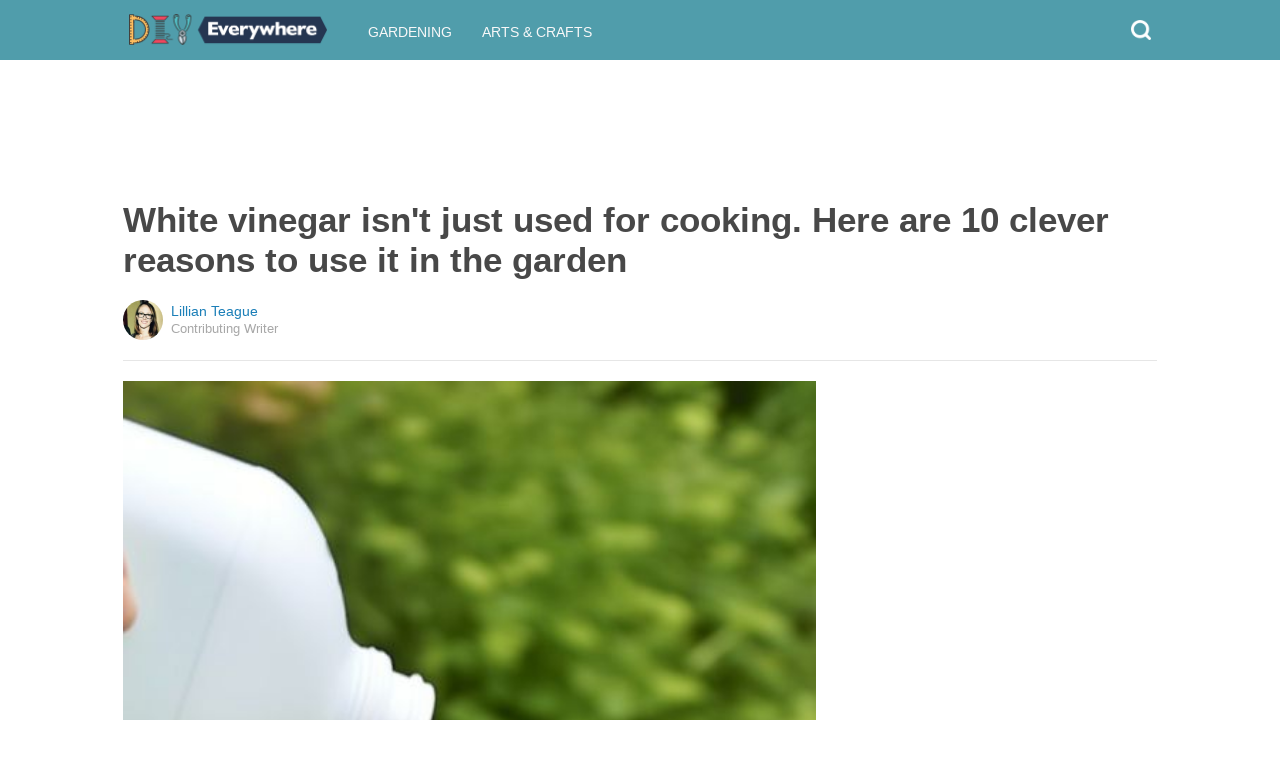

--- FILE ---
content_type: text/html; charset=utf-8
request_url: https://diyeverywhere.com/2017/05/23/white-vinegar-isnt-just-used-for-cooking-here-are-10-clever-reasons-to-use-it-in-the-garden/?src=sidexpromo&eid=73877&pid=73877
body_size: 10828
content:
  <html>
<head>
  <title>White vinegar isn't just used for cooking. Here are 10 clever reasons to use it in the garden</title>
  <meta name="viewport" content="user-scalable=no, width=device-width, initial-scale=1" />
  <meta name="apple-mobile-web-app-status-bar-style" content="default" />
  <meta name="apple-mobile-web-app-capable" content="yes" />
  <meta http-equiv="Content-type" content="text/html" charset="UTF-8" />
  <script src='/js/utils.js'></script>
  <script src='/js/json.js'></script>
  <script src='/js/ajax_wrapper.js'></script>
  <script src='/js/sticky_dom_element.js'></script>

  <meta name='keywords' content="using vinegar in your garden, vinegar weed killer, deter cats, vinegar soil test, cleaning copper with vinegar, restore clay pots with vinegar, vinegar when starting seedlings, wasp trap, vinegar and essential oils, vinegar ideas" />
	<meta name='description' content="Vinegar offers an inexpensive and safe way to keep your garden beautiful. These tips can save you money while creating a healthy garden!" />  <meta property="og:url" content="https://gardeningtips.diyeverywhere.com/2017/05/23/white-vinegar-isnt-just-used-for-cooking-here-are-10-clever-reasons-to-use-it-in-the-garden/">
  <meta property="og:title" content="White vinegar isn't just used for cooking. Here are 10 clever reasons to use it in the garden">
  <meta property="og:description" content="Vinegar offers an inexpensive and safe way to keep your garden beautiful. These tips can save you money while creating a healthy garden!">
  <meta property="og:image" content="https://cdn1-gardeningtips.diyeverywhere.com/static/2017/05/23/f60f0cf172a68f255301ff69d4723c00/pM4.jpg">
  <meta property="og:image:width" content="1200">
  <meta property="og:image:height" content="630">
  <meta property="og:site_name" content="DIYEVERYWHERE.COM">
  <meta property="og:type" content="article">
  	<meta property="article:author" content="https://www.facebook.com/289121134822633" />
  <meta name="twitter:card" content="summary_large_image">
  <meta name="twitter:url" content="https://diyeverywhere.com/2017/05/23/white-vinegar-isnt-just-used-for-cooking-here-are-10-clever-reasons-to-use-it-in-the-garden/">
  <meta name="twitter:title" content="White vinegar isn't just used for cooking. Here are 10 clever reasons to use it in the garden">
  <meta name="twitter:description" content="Vinegar offers an inexpensive and safe way to keep your garden beautiful. These tips can save you money while creating a healthy garden!">
  <meta name="twitter:image:src" content="https://cdn1-gardeningtips.diyeverywhere.com/static/2017/05/23/f60f0cf172a68f255301ff69d4723c00/pM4.jpg" />

  <meta name="aid" content="60072" />
  <script type='text/javascript'>
function DataPolicy() {
}
DataPolicy.REGION = 2;
DataPolicy.COOKIE_CONSENT = 3;
DataPolicy.CP_ID = "1769057014_6971aaf6ef220";


DataPolicy.COOKIE_NAME = 'consent-allowed';
DataPolicy.COOKIE_MAX_AGE = 10*365*24*60*60;
DataPolicy.CONSENT_T = 'i';

DataPolicy.init = function() {
	if (DataPolicy.canPersonalizeAds()) {
		// initialize personalized ads, handled
	}
	if (DataPolicy.canPersonalizeContent()) {
		// initialize personalized content, handled
	}
	if (DataPolicy.cookiesDisabled()) {
		// halt analytics
		window['ga-disable-UA-47042995-1'] = true;
		// halt measurement pixels
		// -handled facebook at pixel load stage - fbq('consent', 'revoke');
		// pause personalized ads
		// -handled at adstack load with canPersonalizeAds call
		// halt personalized content
		// -handled at rtevents with canPersonalizeAds call
	}
}

DataPolicy.getConsent = function() {
	return DataPolicy.COOKIE_CONSENT;
}

DataPolicy.setConsent = function(consent_setting) {
	console.log("Data Policy: Consent set to "+consent_setting);
	// set preference via cookie
	DataPolicy.setConsentCookie(consent_setting);
	// record preference via ajax
	DataPolicy.COOKIE_CONSENT = consent_setting;
	// close dialog
	DataPolicy.closeDialog();
	// initialize cookie-enabled features based on setting
	DataPolicy.initFeatures();
}

DataPolicy.setConsentCookie = function(consent_setting) {
	// set cp_id, cp_consent_setting cookies
	
	var expireDate = new Date();
	expireDate.setFullYear(expireDate.getFullYear()+5);
	document.cookie = "cp_id="+DataPolicy.CP_ID+";expires="+expireDate+";domain=.diyeverywhere.com;path=/";
	document.cookie = "cp_consent="+consent_setting+";expires="+expireDate+";domain=.diyeverywhere.com;path=/";
	
  var ajax = new Ajax();
  ajax.responseType = Ajax.JSON;
  ajax.ondone = function(response) {
  	if (response) {
  	}
  };
  var p = {
  		cp_id: DataPolicy.CP_ID,
  		cp_consent: consent_setting,
  		cp_domain: "diyeverywhere.com",
  		cp_k: ""
  	};
  console.log('Data Policy:',p);
  ajax.post("/ajax/datapolicy.php",p);
}

DataPolicy.initFeatures = function() {
	if (DataPolicy.canPersonalizeContent()) {
		if (window.CPR && window.CPR.init) {
			window.CPR.init();
		}
		// initialize personalized content, rtevents
		if (window.rte && window.rte._sendEvents) {
			window.rte._sendEvents();
		}
	}
	if (DataPolicy.canPersonalizeAds()) {
		// initialize personalized ads
		if (window.fbq) {	// grant fbq
			window.fbq('consent', 'grant');
		}
		// init ads
		if (window.adserver && window.adserver.loadVisibleSlots) {
			window.adserver.loadVisibleSlots();
		}
		// load embed content
		// block-type="embed", block-id block-content-[block-id]
		
		var blocks = document.querySelectorAll("[block-type='embed']");
		var i = 0;
		for (i = 0; i < blocks.length; i++) { 
			// load content into dom
			var block = blocks[i];
			var blockId = block.getAttribute('block-id');
			if (window["json_content_block_"+blockId]) {
				block.innerHTML = window["json_content_block_"+blockId];
			}
		}
	}
}

DataPolicy.canPersonalizeContent = function() {
	if (DataPolicy.getConsent() >= 1) {
		return true;
	}
	return false;
}

DataPolicy.canPersonalizeAds = function() {
	if (DataPolicy.getConsent() >= 2) {
		return true;
	}
	return false;
}

DataPolicy.cookiesDisabled = function() {
	if (DataPolicy.getConsent() <= 0) {
		return true;
	}
	return false;
}

DataPolicy.onDialogLoaded = function() {
	if (DataPolicy.COOKIE_CONSENT == -1 || DataPolicy.COOKIE_CONSENT == 3) {
		DataPolicy.showDialog();
	}
}
DataPolicy.showDialog = function() {
	var dialog = document.getElementById('data-policy-dialog');
	if (dialog) {
		dialog.style.display='inline-block';
	}
}
DataPolicy.closeDialog = function() {
	if (document.getElementById('data-policy-dialog')) {
		document.getElementById('data-policy-dialog').style.display = 'none';
	}
	if (document.getElementById('data-policy-dialog-options')) {
		document.getElementById('data-policy-dialog-options').style.display = 'none';
	}
}

DataPolicy.init();
</script>
<!-- Google tag (gtag.js) -->
<script async src="https://www.googletagmanager.com/gtag/js?id=G-RZ8CW6WQPC"></script>
<script>
  window.dataLayer = window.dataLayer || [];
  function gtag(){dataLayer.push(arguments);}
  gtag('js', new Date());

  gtag('config', 'G-RZ8CW6WQPC');
</script>

<!-- Facebook Pixel Code -->
<script>
!function(f,b,e,v,n,t,s){if(f.fbq)return;n=f.fbq=function(){n.callMethod?
n.callMethod.apply(n,arguments):n.queue.push(arguments)};if(!f._fbq)f._fbq=n;
n.push=n;n.loaded=!0;n.version='2.0';n.queue=[];t=b.createElement(e);t.async=!0;
t.src=v;s=b.getElementsByTagName(e)[0];s.parentNode.insertBefore(t,s)}(window,
document,'script','//connect.facebook.net/en_US/fbevents.js');

fbq('init', '702986679818891');fbq('init', '405027416913016');fbq('track', "PageView");</script>
<noscript><img height="1" width="1" style="display:none"
src="https://www.facebook.com/tr?id=702986679818891&ev=PageView&noscript=1"
/></noscript>
<!-- End Facebook Pixel Code -->  <link rel="canonical" href="http://diyeverywhere.com/2017/05/23/white-vinegar-isnt-just-used-for-cooking-here-are-10-clever-reasons-to-use-it-in-the-garden/" /><!-- Pinterest Tag -->
<script>
!function(e){if(!window.pintrk){window.pintrk = function () {
window.pintrk.queue.push(Array.prototype.slice.call(arguments))};var
      n=window.pintrk;n.queue=[],n.version="3.0";var
      t=document.createElement("script");t.async=!0,t.src=e;var
      r=document.getElementsByTagName("script")[0];
      r.parentNode.insertBefore(t,r)}}("https://s.pinimg.com/ct/core.js");
pintrk('load', '2614295048021');
pintrk('page');
</script>
<noscript>
<img height="1" width="1" style="display:none;" alt=""
      src="https://ct.pinterest.com/v3/?tid=2614295048021&noscript=1" />
</noscript>
<!-- end Pinterest Tag -->
</head>
<body><script src='/js/astack.js?4'></script>
<style type='text/css'>
body {
  font-family:Georgia,serif;
  font-size:18px;
  padding:0px;
  margin:0px;
}

.dot-separator {
  margin-left:4px;
  margin-right:4px;	
}

.article-side-sticky {
	font-size:11px;
	color:#a2a2a2; 
}

.article-side-sticky a {
	font-size:12px;
	color:#7f7f7f; 
	cursor:pointer;
}

.article-side-sticky a:link {
	font-size:12px;
	color:#7f7f7f; 
}

.article-side-sticky a:visited {
	color:#7f7f7f; 
	font-size:12px;
}


.video_container {
  padding:10px;
  margin-top:10px;
  position: relative;
}
.video_container::before {
  content: "";
  display: block;
  margin-top: 56.25%;
}
.video_object {
  bottom: 0;
  left: 0;
  position: absolute;
  right: 0;
  top: 0;
}
.banner_holder {
  position:relative;
}
.banner_holder:before {
  content:"";
  display:block;
  padding-top:52.5%;
  z-index:-1;
  position:relative;
}
.banner_holder > * {
  position:absolute;
  left:0;
  top:0;
  bottom:0;
  right:0;
  background-position:center;
  background-size:cover;
}

a {
  color: #2b86cd;
  text-decoration: none;
}
.btn_fb {
  background: #405e9f none repeat scroll 0 0;
}
.btn_share {
  border: 0 none;
  border-radius: 3px;
  color: #ffffff;
  cursor: pointer;
  font-family: "Helvetica Neue",Arial,Helvetica,Geneva,sans-serif;
  font-size: 16px;
  padding: 15px;
  text-align: center;
}
img, iframe {
  max-width:99%;
}
.fb-like iframe {
  max-width:none;
}
.astack_ad iframe {
  max-width:none;
}
</style>

<link href="/css/common.css?v=1" rel='stylesheet' type='text/css' />
<link href="/css/style_contemporary.css?v=1" rel='stylesheet' type='text/css'>
<link href='/css/diyeverywhere.com.css' rel='stylesheet' type='text/css'>
<style type='text/css'>
	.acollapsed {
		display:none;
	}
	
	.ad_sidetop {
		margin-bottom:200px;
	}
	
	
	.article {
		text-align:center;
	}
	.article .inner {
		display:inline-block;
		width:1034px;
	}
	.article .main {
		text-align:left;
		background-color:transparent;
		width:724px;
	}
	.article .side {
		width:300px;
		margin-left:10px;
	}
	.article .headline .title {
		padding:0px;
		margin:0px;
		margin-top:15px;
		margin-bottom:20px;
		font-weight:bold;
		font-family:arial,helvetica,sans-serif;
		font-size:35px;
		color:#484848;
		text-align:left;
	}
	.article .headline .subtitle {
		border-bottom:1px #e6e6e6 solid;
		padding-bottom:20px;
		margin-bottom:20px;
	}
	.article .author {
		text-align:left;
		margin:0px;
		padding:0px;
	}
	.article .headline .banner {
		display:inline-block;
		margin-bottom:25px;
	}
	
	.article .headline .banner img {
		width:700px;
		min-height:350px;
	}
	
	.article .headline .banner .credit {
		margin-top:10px;
		margin-bottom:0px;
		font-size:11px;
		text-transform:uppercase;
		font-family:helvetica, arial, tahoma;
		color:gray;
	}
	.article .banner .credit a {
		color:gray;
		
	}
	
	.article .likebanner {
		width:350px;
	}
	
	
	.article .main .paragraph {
		margin:15px;
		margin-top:25px;
		margin-bottom:25px;
		margin-left:70px;
		margin-right:60px;
		line-height:26px;
		font-family:Georgia,serif;
		font-size:18px;
	}
	
	
	.article .main .image {
		position:relative;
		margin-right:60px;
		margin-top:50px;
		margin-bottom:50px;
	}
	.article .main .image img {
		margin:0px;
		padding:0px;
		width:100%;
	}
	.article .main .image .credit {
		margin-top:10px;
		margin-bottom:0px;
		font-size:11px;
		text-transform:uppercase;
		font-family:helvetica, arial, tahoma;
	}
	.article .main .image .credit a {
		color:gray;
		
	}
	
	.article .main .embed {
    text-align:center;
  }
  
  .article .main .embed iframe {
    max-height:1024px;
    overflow:hidden;
  }
	
	.article .main .credits {
		font-size:11px;
		text-transform:uppercase;
		font-family:helvetica, arial, tahoma;
		display:block;
		color:gray;
		padding:15px;
		padding-top:0px;
		padding-bottom:15px;
		padding-left:0px;
	}
	
	.article .side .related {
		margin-top:400px;
		margin-bottom:200px;
	}
	.article .side .related .title {
		font-size:12px;
		margin:0px;
		padding-top:10px;
		padding-bottom:10px;
		border-top:1px #e6e6e6 solid;
		text-transform:uppercase;
		font-family: helvetica, arial, tahoma;
		font-weight:bold;
		color: #484848;
	}
	
	.side .xarticle {
		margin-top:10px;
		margin-bottom:40px;
	}
	
	.side .xarticle .headline {
		padding:0px;
		margin:5px;
		margin-top:10px;
		font-weight:bold;
		font-family:arial,helvetica,sans-serif;
		font-size:16px;
		color:#484848;
		text-align:left;
	}
	
	.side .banner {
		margin:0px;
		width:300px;
		height:150px;
		background-size:cover;
		background-position:center center;
	}

	.samplead {
		width:728px;
		height:90px;
		background-color:#e6e6e6;
	}
	.samplead2 {
		width:300px;
		height:600px;
		background-color:#e6e6e6;
	}
	.samplead3 {
		width:300px;
		height:250px;
		margin-bottom:200px;
		background-color:#e6e6e6;
	}
</style>	<link href='//fonts.googleapis.com/css?family=Merriweather+Sans' rel='stylesheet' type='text/css'>		<style type='text/css'>
			
			.header {
				background-color:#509dab;
				margin-bottom:15px;
			}
			
		</style><style type='text/css'>
	
	.header .logo {
		font-family:Merriweather Sans;
		color:#509dab;
	}
	
	.welcome {
		background-image:url("/img/banner_diyeverywhere.com.jpg");
		font-family:Merriweather Sans;
	}
	
	.inner .label {
		color:#509dab;
	}
</style>		<style type='text/css'>
			
			.header {
				background-color:#509dab;
				margin-bottom:15px;
			}
			
		</style><div id='header' class='header'>
	<div class='inner'>
		<table style='width:100%;text-align:left;'><tr>
		<td style='width:20%'>
			<div class='logo'>				<a href="https://diyeverywhere.com">	<img src="https://diyeverywhere.com/img/logo_diyeverywhere.com.png" width=200 border='0' alt= '' />	</a>			</div>
		</td>
		<td>			<div class='subtopics'>
				<span class='topic'><a href='/topic.php?id=34'>Gardening</a></span><span class='topic'><a href='/topic.php?id=58'>Arts & Crafts</a></span>
			</div>		</td><td style='text-align:right;'>
			<div class='buttons'>
								<div class='search' onclick="Utils.toggleClass(document.getElementById('searchbox'),'visible');"></div>
			</div>
		</td></tr></table>
	</div>
	
		<div id='searchbox' class='searchbox'>
		<div class='searchinput'>
			<script>
			  (function() {
			    var cx = '007226573076019022606:bfn5gnveyj8';
			    var gcse = document.createElement('script');
			    gcse.type = 'text/javascript';
			    gcse.async = true;
			    gcse.src = 'https://cse.google.com/cse.js?cx=' + cx;
			    var s = document.getElementsByTagName('script')[0];
			    s.parentNode.insertBefore(gcse, s);
			  })();
			</script>
			<gcse:searchbox></gcse:searchbox>
		</div>
	</div>
</div>
			<div style='height:0px;overflow:hidden;'><gcse:searchresults></gcse:searchresults></div>

<script type='text/javascript'>
window.lastTop = 0;
window.headerTop = Math.min(Utils.getCoordinates(document.getElementById('header')).top,320);
Utils.addEventListener(window,'scroll',function(e){
		var buffer = 5;
		var view = Utils.getViewRect();
		if (view.top > (window.headerTop + 30) && view.top > window.lastTop + buffer) {
			// scrolled down
			Utils.addClass(document.getElementById('header'),'mini');
			if (view.top > window.headerTop + 500) {
				Utils.addClass(document.getElementById('header'),'hidden');
			}
		}
		else if (view.top < window.lastTop - buffer) {
			// scrolled up
			Utils.removeClass(document.getElementById('header'),'hidden');
			if (view.top < window.headerTop + 30) {
				Utils.removeClass(document.getElementById('header'),'mini');
			}
		}
		if (Math.abs(view.top-window.lastTop) > buffer || view.top == 0) {
			window.lastTop = view.top;
		}
		// add "sticky" js for chrome
		// if distance from top of header is different from scrolltop, set them to be equal, would need to alter hidden class
	});
</script><div style='background-color:white;padding-bottom:10px;padding-top:10px;text-align:center;min-width:970px;width:100%;'>
<div style='display:inline-block;width:970px;height:90px;'>
<script type="text/javascript"><!--
google_ad_client = "ca-pub-7200731081367426";
google_ad_slot = "1681278717";
google_ad_width = 970;
google_ad_height = 90;
//-->
</script>
<script type="text/javascript"
src="//pagead2.googlesyndication.com/pagead/show_ads.js">
</script>
</div>
</div><script>
function sfb(tag,ext) {
  var self = this;
  var md = function() {
    var fburl = "https:\/\/www.facebook.com\/sharer.php?u=https%3A%2F%2Fgardeningtips.diyeverywhere.com%2F2017%2F05%2F23%2Fwhite-vinegar-isnt-just-used-for-cooking-here-are-10-clever-reasons-to-use-it-in-the-garden%2F%3Fsrc%3Dshare_fb_new_60072";
    var url = window.location.href;
    var parts = fburl.substr(fburl.indexOf("?")+1).split("&");
    for(var i = 0 ; i < parts.length ; i++) {
      var pair = parts[i].split("=");
      if(pair.length > 1) {
        if(pair[0]=='u') {
          url = decodeURIComponent(pair[1]);
          break;
        }
      }
    }
    if(true) {
      
    	var width  = 555;
      var height = 580;
      var left   = (window.innerWidth   - width)  / 2;
      var top    = (window.innerHeight - height) / 2;
      var options   = 'status=1' +
                     ',width='  + width  +
                     ',height=' + height +
                     ',top='    + top    +
                     ',left='   + left;
      var params = {
        'u':url
      }
      window.open("//www.facebook.com/sharer.php?"+Ajax.encode(params), '_blank',options);
    }
  }
  md();
}
</script><style type='text/css'>
	.button.print {
		display:inline-block;
		border:1px #484848 solid;
		border-radius:3px;
		padding:5px;
		padding-right:10px;
		padding-left:10px;
		background-color:#f8f8f8;
		color:#484848;
		font-family:arial,verdana;
		font-size:12px;
		font-weight:bold;
		margin-left:70px;
	}
</style><div class='article'>
	<div class='inner'>
		<div class='headline'>
			<h1 class='title n-article-title' itemprop='name'>White vinegar isn't just used for cooking. Here are 10 clever reasons to use it in the garden</h1>
			<div class='subtitle n-article-author'>		<table class='author' cellpadding=0 cellspacing=0><tr>
			<td><div style='background-image:url(https://sftimes.s3.amazonaws.com/9/1/4/f/914fb4f797a852a1b49dc76399622a99_c120x120.jpg);' class='author_pic'></div></td>
			<td valign=top>
				<div class='name'>Lillian Teague</div>
				<div class='detail'>Contributing Writer</div>
			</td>
		</tr></table></div>
		</div>
		<table cellspacing=0 cellpadding=0><tr><td valign=top>
			<div class='main'>
				<div class='headline'>
					          <div class='banner'>
						<img src='https://sftimes.s3.amazonaws.com/f/6/0/f/f60f0cf172a68f255301ff69d4723c00.jpg'>
						
					</div>
					
				</div>
				
				<div class='n-article-body'><div class='paragraph'>Gardeners are always looking for quick and inexpensive ways to solve garden problems. You don't want to waste time rushing to town to purchase an expensive and harmful chemical that doesn't work well. It may surprise you that the solution is already in your kitchen.</div><div class='paragraph'>Vinegar can be used in many ways to protect and beautify your garden. You can mix it with other ingredients or use it on its own to solve many urgent garden problems. These 1o tips will help you create the beautiful garden of your dreams &mdash; with vinegar! </div><div style='text-align:center;' id='ad_in_p'>
<div style='background-color:white;text-align:center;'>
<div style='display:inline-block;min-width:336px;min-height:280px;'>
<div style='text-align:center;'>
<div style='text-transform:uppercase;font-family:Arial, Verdana, Tahoma;font-size:10px;color:gray;'>Advertisement</div>
<script type="text/javascript"><!--
google_ad_client = "ca-pub-7200731081367426";
google_ad_slot = "9064818117";
google_ad_width = 300;
google_ad_height = 250;
//-->
</script>
<script type="text/javascript"
src="//pagead2.googlesyndication.com/pagead/show_ads.js">
</script>
</div>
</div>
</div>
</div><div class='paragraph'><b>1. Deter the family cat</b></div><div class='paragraph'>While we love our pets, no one likes when they dig up the garden. You can easily deter them with household vinegar. Try spraying vinegar around your garden to deter neighborhood cats from using your soil as a litter box. 
</div>			<div class='image'>
				<img src='https://sftimes.s3.amazonaws.com/9/e/a/e/9eae5525b36113aeaf5ae9e8e0cf966d.jpg'>				<div class='credit'>Shutterstock</div>
			</div><div class='paragraph'><b>2. Natural weed killer</b></div><div class='paragraph'>Weeds are the enemy of any gardener. You don't want to introduce harmful chemicals to your garden. Sara, the <a href="http://www.budgetsavvydiva.com/2013/03/homemade-weed-killer/" target="_blank">Budget Savvy Diva</a>, recommends using a combination of vinegar, Dawn dish soap and salt to create an effective, safe vinegar weed killer. &#8203;</div>			<div class='image'>
				<img src='https://sftimes.s3.amazonaws.com/c/b/0/3/cb031efb478e7a92e98c40bffed66ffa.jpg'>				<div class='credit'>Shutterstock</div>
			</div><div class='paragraph'><b>3. Clean rusty tools</b></div><div class='paragraph'>To work efficiently, garden tools must be free from rust. Since they often live outside, keeping them rust free can be a challenge. You don't have to scrub them with steel wool. A soak in a vinegar solution can easily return them to their best shape. </div>			<div class='image'>
				<img src='https://sftimes.s3.amazonaws.com/4/8/f/2/48f2a52c5c3d2c7e9547f6d260f72047.jpg'>				<div class='credit'>Shutterstock</div>
			</div><div class='paragraph'><b>4. Test your soil's pH value </b></div><div class='paragraph'>Soil balance is essential to beautiful blooms and plentiful vegetables. If you aren't seeing good garden production, your soil may be out of balance. If you are a DIY gardener, vinegar and baking soda offer a quick and easy way to see the pH values in your soil. For instance, you can mix some soil with a few spoons of vinegar in a mug. If the mixture begins to bubble, this means your soil is alkaline and has a pH value above 7. Likewise, baking soda mixed with soil can test the acidic level and whether or not the value is below 7. If this sounds too much of a hassle, you can also buy a soil pH reader from the store as well. The pH value will affect the types of plants you can grow in the soil. </div>			<div class='image'>
				<img src='https://sftimes.s3.amazonaws.com/e/c/d/c/ecdcf03c05442584bb9415970b359967.jpg'>				<div class='credit'>Shutterstock</div>
			</div><div class='paragraph'><b>5. Clean copper garden fixtures</b></div><div class='paragraph'>Copper can be a beautiful shiny touch for your garden. If you don't like the green patina and want to restore your copper garden decor to a shiny finish, follow this<a href="http://www.whatsupfagans.com/2014/03/how-to-clean-copper-pots-with-vinegar-and-salt/" target="_blank"> tutorial</a> on cleaning copper with vinegar. </div>			<div class='image'>
				<img src='https://sftimes.s3.amazonaws.com/0/3/3/a/033a02c9babb02a02f6d1c4711ca35ca.jpg'>				<div class='credit'>Shutterstock</div>
			</div><div class='paragraph'><b>6. Restore clay pots</b></div><div class='paragraph'>Mineral deposits naturally develop on the outside of clay pots. While some find it charming, you&nbsp;may prefer to keep your pots looking nice and new. A soak in vinegar removes deposits. <a href="http://blessmyweeds.com/12-ways-vinegar-with-save-your-garden/2/" target="_blank">Bless My Weeds</a> shows you how.</div>			<div class='image'>
				<img src='https://sftimes.s3.amazonaws.com/c/1/d/e/c1deded3937c18478f53f676268784d2.jpg'>				<div class='credit'>Shutterstock</div>
			</div><div class='paragraph'><b>7. Create acidity</b></div><div class='paragraph'>Many plants, such as azaleas, love acidic soil. In fact, they need it to produce abundant blooms. Follow these <a href="http://blessmyweeds.com/12-ways-vinegar-with-save-your-garden/2/" target="_blank">directions</a> for mixing vinegar and water to create the acidic soil they crave. </div>			<div class='image'>
				<img src='https://sftimes.s3.amazonaws.com/e/8/2/8/e82825512cfbbd2fcba8422b87a10bde.jpg'>				<div class='credit'>Shutterstock</div>
			</div><div class='paragraph'><b>8. Stop damping off</b></div><div class='paragraph'>Isn't it frustrating when your beautiful seedlings wilt and wither overnight? Damping off is a seedling disease often caused by mold or fungus growing in your soil. You can eliminate these harmful substances by following this <a href="http://thethriftycouple.com/2014/04/21/how-to-stop-damping-off-dealing-with-the-mold-and-fungus-on-seedlings/" target="_blank">tutorial </a>by The Thrifty Couple for using vinegar when starting seedlings. </div>			<div class='image'>
				<img src='https://sftimes.s3.amazonaws.com/3/2/2/3/3223432a66089a054c7cb990ec35bfc9.jpg'>				<div class='credit'>Shutterstock</div>
			</div><div class='paragraph'><b>9. Bee-friendly wasp trap</b></div><div class='paragraph'>Keeping bees safe is an essential part of a garden plan, but pesky wasps often cause trouble for even the most conservation-minded gardener. Try adding vinegar to a wasp trap to prevent bees from entering the trap. Wasps will still be attracted, but your bees will stay safe. </div>			<div class='image'>
				<img src='https://sftimes.s3.amazonaws.com/1/7/b/e/17bee2bf3172620731e7c82a69c26dc5.jpg'>				<div class='credit'>Shutterstock</div>
			</div><div class='paragraph'><b>10. Deter pests</b></div><div class='paragraph'>Pest spray can contain many chemicals that you don't want on your fruits and vegetables. Kristina at <a href="http://www.myownhomeblog.com/all-natural-peppermint-pest-spray/" target="_blank">My Own Home</a>&nbsp;has created the perfect recipe for using vinegar to deter pests. She combines vinegar and essential oils to create an all-natural pest spray. </div>			<div class='image'>
				<img src='https://sftimes.s3.amazonaws.com/5/8/4/7/5847c219007bf673429e0c10ce6903cd.jpg'>				<div class='credit'>Shutterstock</div>
			</div><iframe name="acov_d_abovepromo" src="https://sfglobe.com/xframe.php#acov=%255B%2522sfg%2522%252C%252260072%2522%252C%2522eid%253D73877%2526src%253Dsidexpromo%2522%252C%2522d_abovepromo%2522%252C1769057015%252C6%255D&u=https%3A%2F%2Fdiyeverywhere.com%2F2017%2F05%2F23%2Fwhite-vinegar-isnt-just-used-for-cooking-here-are-10-clever-reasons-to-use-it-in-the-garden%2F%3Fsrc%3Dsidexpromo%26eid%3D73877%26pid%3D73877&h=https%3A%2F%2Fdiyeverywhere.com" style='position:absolute;left:-100px;top:-100px;width:1px;height:1px;overflow:hidden;margin:0px;padding:0px;border:0px none;'></iframe>
<div style='text-align:center;' class='astack_ad'><div id='a_container_d_abovepromo_06971aaf70803a'><div style='text-align:center;'>
<div style='text-transform:uppercase;font-family:Arial, Verdana, Tahoma;font-size:10px;color:gray;'>Advertisement</div>
<div style='text-align:center;' class='ad_abovepromo'>
<script type="text/javascript"><!--
google_ad_client = "ca-pub-7200731081367426";
google_ad_slot = "3237167277";
google_ad_width = 300;
google_ad_height = 250;
//-->
</script>
<script type="text/javascript"
src="//pagead2.googlesyndication.com/pagead/show_ads.js">
</script>
</div>
</div></div></div>
<script type='text/javascript'>
(function(i,n,t,k) {
  var el = document.getElementById(i);
  var iw = AStack.init(t,el,[]);
  AStack.header(t,null);
  AStack.footer(t,null);
  AStack.show(t,n,false,iw);
  AStack.ks[t][iw] = k;
})('a_container_d_abovepromo_06971aaf70803a','adx','d_abovepromo',"[\"sfg\",\"60072\",\"eid=73877&src=sidexpromo\",\"d_abovepromo\",1769057015,6]");
</script>
<script src='//sfglobe.com/js/advert.js'></script>
<script type='text/javascript'>
(function(k,uf,v,t,n) {
  if(document.getElementById('advert_test')) {
    try {
      if(document.getElementById('advert_test').parentNode) {
        //document.getElementById('advert_test').parentNode.removeChild(document.getElementById('advert_test'));
      }
    }catch(e){}
    new Ajax().post('/ajax/acov.php',{'m':'i','k':k});
    if(v) {
      v = parseFloat(v);
      if(v) {
        var va = false;
        var c = function() {
          var f = false;
          if(AStack.networks[t] && AStack.ks[t]) {
            for(var i = 0 ; i < AStack.elements[t].length ; i++) {
              if(AStack.ks[t][i] == k && AStack.networks[t][i][AStack.networks[t][i].length-1] == n) {
                f = true;
                break;
              }
            }
          }
          if(f && !va) {
            va = true;
            if(!AStack.v) {
              AStack.v = 0;
            }
            AStack.v = Math.round(100*(AStack.v + v),2)/100;
            setTimeout(c,100);
          }
          else if (!f && va) {
            va = false;
            AStack.v = Math.round(100*(AStack.v - v),2)/100;
          }
        };
        
        var ir = false;
        var rc = function() {
          if(!ir) {
            if(document.readyState == 'complete' || document.readyState == 'interactive') {
              ir = new Date().getTime();
              setTimeout(c,5000);
            }
            else {
              setTimeout(rc,100);
            }
          }
        }
        setTimeout(rc,0);
      }
    }
  }
})("[\"sfg\",\"60072\",\"eid=73877&src=sidexpromo\",\"d_abovepromo\",1769057015,6]","https://sfglobe.com/xframe.php#acov=%255B%2522sfg%2522%252C%252260072%2522%252C%2522eid%253D73877%2526src%253Dsidexpromo%2522%252C%2522d_abovepromo%2522%252C1769057015%252C6%255D&u=https%3A%2F%2Fdiyeverywhere.com%2F2017%2F05%2F23%2Fwhite-vinegar-isnt-just-used-for-cooking-here-are-10-clever-reasons-to-use-it-in-the-garden%2F%3Fsrc%3Dsidexpromo%26eid%3D73877%26pid%3D73877&h=https%3A%2F%2Fdiyeverywhere.com","1.92",'d_abovepromo','adx');
</script><div class='paragraph'>Vinegar has so many uses in both your home and garden. If you love living a natural life, share these amazing vinegar ideas on Facebook! </div></div>					<div class='credits'>
		Resources <span><a target="_blank" href="https://www.thespruce.com/vinegar-as-a-natural-weed-killer-2132943">Banner Image Credit</a></span>, <span><a target="_blank" href="http://pets.thenest.com/use-vinegar-cat-repellent-5829.html">The Nest</a></span>, <span><a target="_blank" href="http://www.budgetsavvydiva.com/2013/03/homemade-weed-killer/?utm_source=feedburner&amp;utm_medium=email&amp;utm_campaign=Feed:+BudgetSavvyDiva+(Budget+Savvy+Diva)">Budget Savvy Diva</a></span>, <span><a target="_blank" href="http://growingsomeroots.com/2014/01/25/how-to-clean-rusty-garden-tools-the-easy-way/">Growing Some Roots</a></span>, <span><a target="_blank" href="http://balconygardenweb.com/gardening-hacks-to-change-the-way-you-garden/">Balcony Garden Web</a></span>, <span><a target="_blank" href="http://www.whatsupfagans.com/2014/03/how-to-clean-copper-pots-with-vinegar-and-salt/">What's Up Fagans?</a></span>, <span><a target="_blank" href="http://blessmyweeds.com/12-ways-vinegar-with-save-your-garden/2/">Bless My Weeds</a></span>, <span><a target="_blank" href="http://blessmyweeds.com/12-ways-vinegar-with-save-your-garden/2/">Bless My Weeds</a></span>, <span><a target="_blank" href="http://thethriftycouple.com/2014/04/21/how-to-stop-damping-off-dealing-with-the-mold-and-fungus-on-seedlings/">The Thrifty Couple</a></span>, <span><a target="_blank" href="http://eartheasy.com/live_natwasp_control.htm">Earth Easy</a></span>, and <span><a target="_blank" href="http://www.myownhomeblog.com/all-natural-peppermint-pest-spray/">My Own Home Blog</a></span>
	</div>
								<div style='margin-right:60px;'><div id='sticky-footer-anchor' style='width:1px;height:1px;overflow:hidden;'></div>
<div id='sticky-footer' style='width:100%;max-width:1034px;z-index:10;-webkit-transition: bottom 0.5s;transition: bottom 0.5s;text-align:center;border:1px #e6e6e6 solid;position:fixed;bottom:-100px;background-color:white;padding-top:8px;padding-bottom:8px;font-size:13px;color:#484848;font-family:arial,helvetica;'>
	<a style='color:#484848;' href='/'>&copy; DIYEverywhere</a> &nbsp; &nbsp; 
	<a style='color:#484848;' href='http://optout.aboutads.info'>About Ads</a> &nbsp;  &nbsp; 
	<a style='color:#484848;' href='/terms.php'>Terms of Use</a> &nbsp;  &nbsp; 
	<a style='color:#484848;' href='/privacy.php'>Privacy Policy</a> &nbsp;  &nbsp; 
	<a style='color:#484848;' href='/ccpa/donotsellmyinfo.php'>Do Not Sell My Info</a>
</div>
<script type='text/javascript'>

var stickyFooterOnScroll = false;
window.addEventListener('scroll',function() {
	if (!stickyFooterOnScroll) {
		stickyFooterOnScroll = true;
		var stickyanchor = document.getElementById('sticky-footer-anchor');
		if (stickyanchor && stickyanchor.getBoundingClientRect) {
			var rect = stickyanchor.getBoundingClientRect();
			if (rect.top < 1000) {
				// within view
				document.getElementById('sticky-footer').style.bottom = '0px';
			}
			else {
				document.getElementById('sticky-footer').style.bottom = '-100px';
			}
		}
		setTimeout(function(){
			stickyFooterOnScroll = false;
		},250);
	}
});
</script><br>				</div>
			</div>
		</td><td valign=top>
			<div class='side'>
				
				<div id='sidebarad' stickyTop="10">
<div style='margin-top:0px;margin-bottom:20px;width:300px;'>
<script type="text/javascript"><!--
google_ad_client = "ca-pub-7200731081367426";
google_ad_slot = "9563256957";
google_ad_width = 300;
google_ad_height = 600;
//-->
</script>
<script type="text/javascript"
src="//pagead2.googlesyndication.com/pagead/show_ads.js">
</script>
</div>


				<div class='related' style='margin-top:0px;'>
					<div class='title'>More From DIYEverywhere</div>
					<div>
									<a href='https://diyeverywhere.com/2018/09/15/want-perfectly-edged-grass-around-your-garden-beds-follow-these-7-tips/?src=sidexpromo&eid=73877&pid=60072'><div class='xarticle'>
				<div class='banner' style='background-image:url("https://sftimes.s3.amazonaws.com/1/f/3/a/1f3ae1bc61a1e27b638cd0bbdf98c522.jpg");'></div>
				<div class='headline'>
					Want perfectly edged grass around your garden beds? Follow these 7+ tips
				</div>
			</div></a>			<a href='https://diyeverywhere.com/2023/09/27/heres-the-easiest-and-laziest-way-to-get-a-successful-vegetable-garden/?src=sidexpromo&eid=73877&pid=60072'><div class='xarticle'>
				<div class='banner' style='background-image:url("https://sftimes.s3.amazonaws.com/e/3/8/d/e38d3a97b4961153adfb2b5916eea34a.jpg");'></div>
				<div class='headline'>
					Here's the easiest and laziest way to get a successful vegetable garden
				</div>
			</div></a>			<a href='https://diyeverywhere.com/2016/06/03/how-to-make-a-spilling-flower-display/?src=sidexpromo&eid=73877&pid=60072'><div class='xarticle'>
				<div class='banner' style='background-image:url("https://sftimes.s3.amazonaws.com/d/b/6/3/db637be01af5216a49ca8207ac9edf33.jpg");'></div>
				<div class='headline'>
					6 tips for turning a broken planter into a gorgeous spilling flower display
				</div>
			</div></a>			<a href='https://diyeverywhere.com/2017/03/26/stop-buying-avocados-use-this-smart-method-to-grow-an-endless-supply-at-home/?src=sidexpromo&eid=73877&pid=60072'><div class='xarticle'>
				<div class='banner' style='background-image:url("https://sftimes.s3.amazonaws.com/b/8/5/c/b85c929979e9b6286a15f5075cd61e46.jpg");'></div>
				<div class='headline'>
					How to grow an endless supply of avocados at home
				</div>
			</div></a>
					</div>
				</div>

</div>    
<script type='text/javascript'>
new StickyDomElement(document.getElementById('sidebarad'));
</script>
				
			</div>
		</td></tr></table>
	</div>
</div></body>
</html>

--- FILE ---
content_type: text/html; charset=utf-8
request_url: https://www.google.com/recaptcha/api2/aframe
body_size: 114
content:
<!DOCTYPE HTML><html><head><meta http-equiv="content-type" content="text/html; charset=UTF-8"></head><body><script nonce="sCXOXTpESXdK2az1P5bMnA">/** Anti-fraud and anti-abuse applications only. See google.com/recaptcha */ try{var clients={'sodar':'https://pagead2.googlesyndication.com/pagead/sodar?'};window.addEventListener("message",function(a){try{if(a.source===window.parent){var b=JSON.parse(a.data);var c=clients[b['id']];if(c){var d=document.createElement('img');d.src=c+b['params']+'&rc='+(localStorage.getItem("rc::a")?sessionStorage.getItem("rc::b"):"");window.document.body.appendChild(d);sessionStorage.setItem("rc::e",parseInt(sessionStorage.getItem("rc::e")||0)+1);localStorage.setItem("rc::h",'1769057018377');}}}catch(b){}});window.parent.postMessage("_grecaptcha_ready", "*");}catch(b){}</script></body></html>

--- FILE ---
content_type: text/css
request_url: https://diyeverywhere.com/css/common.css?v=1
body_size: 612
content:

body {
	background: #fff;
	font-family: verdana;
}

a {
	text-decoration:none;
}

.article-title {
	font-family: arial,helvetica,sans-serif;
}

.article-details {
	margin-top:10px;
	margin-bottom:10px;
	font-size:11px;
	text-transform:uppercase;
}

.credit_citation {
	font-size:11px;
	color:#ccc;
	margin-top:3px;
	font-style:italic;
}

.credit_citation a {
	color:#a1a1a1;
}	

.article-body {
	line-height:23px !important;
	font-family: 'Arimo',verdana !important; 	
}

.dot-separator {
  margin-left:4px;
  margin-right:4px;	
}  	

.article-side-sticky {
	font-size:12px;
	color:#a2a2a2; 
}

.article-side-sticky a {
	font-size:12px;
	color:#7f7f7f; 
	cursor:pointer;
	text-decoration:none;
}

.article-side-sticky a:link {
	font-size:12px;
	color:#7f7f7f; 
}

.article-side-sticky a:visited {
	color:#7f7f7f; 
	font-size:12px;
}

.footer {
	border-top:1px solid #bebebe;
	margin-top:20px;
	padding-top:20px;
	padding-bottom:40px;
}
		
.subject_headline {
	font-family: 'Slabo 27px', serif !important;
	font-weight:normal;
	margin-bottom:10px;
	font-size:27px;color:black;
	padding-bottom:8px;
	border-bottom:1px #e6e6e6 solid;
}

.fullWidth-holder {
	width:100%;
	text-align:center;
	overflow-x:hidden;
}

.contentWidth-holder {
	width:1024px;
	display:inline-block;
	position:relative;
}

.textblock {
	padding:20px;
	font-size:12px;
	line-height:17px;
	text-align:left;
}


.subject_headline {
	padding-bottom:10px;
	margin-bottom:10px;
	font-size:25px;
	font-weight:bold;
	border-bottom:1px solid #e8e8e8;
}

.subject_body {
	font-family:verdana,sans-serif;
	font-size:12px;
	line-height:18px;
}

.footertable {
	font-size:12px;
	font-family:verdana,sans-serif;
	color:#c2c2c2;
}

.footertable a.footertablelink:link,a.footertablelink:visited,a.footertablelink:hover {
	font-size:12px;
	font-family:verdana,sans-serif;
	color:#c2c2c2;
}